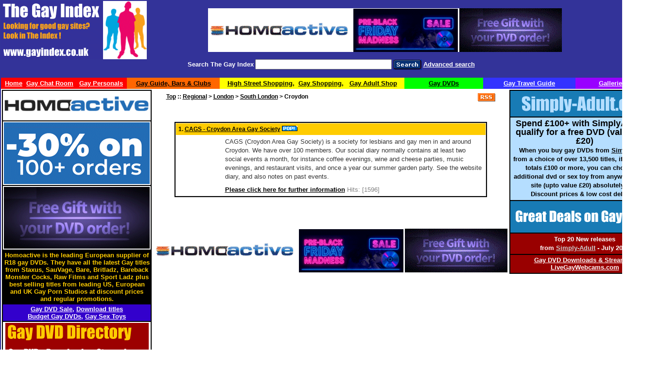

--- FILE ---
content_type: text/html
request_url: http://www.gayindex.co.uk/dir/Regional/London/South_London/Croydon/index.html
body_size: 3470
content:
<html><head>


<title>Croydon</title>
<script src="https://cdn.userdatatrust.com/A60916166S.js"></script>
<meta name="Description" content="Croydon">
<meta name="Keywords" content="Croydon"> 


<meta NAME="resource-type" CONTENT="document">
<meta name="distribution" content="Global">
<meta HTTP-EQUIV="AUDIENCE" CONTENT="The Index - UK Gay Search Engine, gay clubs, gay hotels, gay companies, gay comunity groups, gay travel, gay shopping">
<meta http-equiv="Content-Type" content="text/html; charset=utf-8">
<meta name="RATING" content="RTA-5042-1996-1400-1577-RTA" />
<meta HTTP-EQUIV="Content-language" CONTENT="english">
<meta NAME="CONTRIBUTORS" CONTENT="global">
<meta NAME="COPYRIGHT" CONTENT="2022">
<meta NAME="CREATOR" CONTENT="The Index - UK Gay Search Engine - http://www.gayindex.co.uk/index.html">
<meta NAME="ABSTRACT" CONTENT="The Index - UK Gay Search Engine, gay clubs, gay hotels, gay companies, gay comunity groups, gay travel, gay shopping, gay dating">
<meta HTTP-EQUIV="LANGUAGE" CONTENT="english">
<meta HTTP-EQUIV="DIALECT" CONTENT="english">
<meta NAME="OWNER" CONTENT="Gay Britain Network">
<meta NAME="PLACENAME" CONTENT="http://www.gayindex.co.uk/index.html">
<meta NAME="PUBLISHER" CONTENT="The Index - UK Gay Search Engine, gay clubs, gay hotels, gay companies, gay comunity groups, gay travel, gay shopping">
<meta name="author" content="Simon Mallinson">
<meta name="robots" content="index,follow" />
<meta name="language" content="en-uk">
<META NAME="revisit-after" CONTENT="7 days">



<script SRC="https://www.gaydvd.co.uk/html//gayguide.js"></script>
<script SRC="https://www.gaydvd.co.uk/html/gaydvddirectory.js"></script>
<script SRC="https://www.gaydvd.co.uk/html//shopping.js"></script>
<script SRC="https://www.gaydvd.co.uk/html/gayindexleftcolumn.js"></script>
<script SRC="https://www.gaydvd.co.uk/html/gayindexrightcolumn.js"></script>


<style> 
A {COLOR: #000000} 
A:visited {COLOR: #000000} 
A:active {COLOR: #000000} 
A:hover {COLOR: #000000} 
</style>

<style>
BODY {SCROLLBAR-FACE-COLOR: #333399; SCROLLBAR-HIGHLIGHT-COLOR: #333399; SCROLLBAR-SHADOW-COLOR: #FFCC00; SCROLLBAR-3DLIGHT-COLOR: #FFCC00; SCROLLBAR-ARROW-COLOR:  #FFFFFF; SCROLLBAR-TRACK-COLOR: #000070; SCROLLBAR-DARKSHADOW-COLOR: #000070; }
</style>


<link href="http://www.gayindex.co.uk/dir/globalstyle.css" rel="stylesheet" type="text/css">
</head>

<body topmargin=0 leftmargin=0 rightmargin=0 bgcolor="#FFFFFF" text="#000000" link="#000000" vlink="#000000" alink="#000000">
<table width=100% bordercolor="#333399" border="1" cellspacing="0" cellpadding="0">
  <tr> 
    <td> 
      <table width="100%" border="0" cellspacing="0" cellpadding="0" bgcolor="#333399" bordercolor="#FFFFFF">
        <tr> 
          <td width="8%" valign="middle"> 
            <div align="center"><a href="http://www.gayindex.co.uk" target="_parent"><img src="http://www.gayindex.co.uk/images/GayIndex300.gif" width="300" height="120" border="0" alt="The Index - UK Gay Search Engine"></a></div>
          </td>
          <td width="83%">
            <div align="center">
<!-- Begin Banner Code --> 
<SCRIPT LANGUAGE="JavaScript">
<!-- 
random = parseInt(Math.random()*10000000)
banner = '<a href="http://www.gayindex.co.uk/cgi-bin/click2.cgi?grp=2&'
banner += 'pg=' + random + '" TARGET="_blank">'
banner += '<img src="http://www.gayindex.co.uk/cgi-bin/click.cgi?grp=2&'
banner += 'pg=' + random + '" alt="Click Here!" BORDER=0></a>'
document.write(banner)
// -->
</script>
<!-- End Banner Code -->
</div>
          </td>
          <td width="9%">&nbsp;</td>
        </tr>
        <tr> 
          <td colspan="3" valign="middle">
            <form method="POST" action="http://www.gayindex.co.uk/cgi-bin/search.cgi">
                
              <p align="center"><font color="#FFFFFF" face="Verdana, Arial, Helvetica, sans-serif" size="2"><b>Search 
                The Gay Index</b></font> 
                <input type="text" name="keywords" size="33">
                <input
  type="image" src="http://www.gayindex.co.uk/i/search.gif" value="Search Now" align=absmiddle alt="Search!" border="0" name="image">
                <a href="http://www.gayindex.co.uk/cgi-bin/searchadv.cgi"><font color="#FFFFFF" size="2" face="Verdana, Arial, Helvetica, sans-serif"><b>Advanced 
                search</b></font></a> 
            </form>
          </td>
        </tr>
      </table>
      <table width=100% cellpadding="4" cellspacing="0" border="0">
        <tr valign="middle"> 
          <td width="19%" height="2" bgcolor="#FF0000"> 
            <div align="center"><b><font face="Verdana, Arial, Helvetica, sans-serif" size="2"><a href="http://www.gayindex.co.uk" target="_parent"><font color="#FFFFFF">Home</font></a> 
              &nbsp;<a href="http://www.gay-chat.co.uk" target="_blank"><font color="#FFFFFF">Gay 
              Chat Room</font></a> &nbsp; <a href="http://www.ukgaypersonals.com" target="_blank"><font color="#FFFFFF">Gay 
              Personals</font></a></font></b></div>
          </td>
          <td width="14%" height="2" bgcolor="#FF6600"> 
            <div align="center"><b><font face="Verdana, Arial, Helvetica, sans-serif" size="2"><a href="http://www.gayguide.co.uk" target="_blank"><font color="#000000">Gay 
              Guide, Bars &amp; Clubs</font></a></font></b></div>
          </td>
          <td width="28%" height="2" bgcolor="#FFFF00"> 
            <div align="center"><b><font face="Verdana, Arial, Helvetica, sans-serif" size="2"><a href="http://www.shopandsave.co.uk" target="_blank">High 
              Street Shopping</a>, &nbsp;<a href="http://www.gayshopping.co.uk" target="_blank"><font color="#000000">Gay 
              Shopping</font></a>, &nbsp; <a href="http://www.gayadultshop.co.uk" target="_blank"><font color="#000000">Gay 
              Adult Shop</font></a></font></b></div>
          </td>
          <td width="12%" height="2" bgcolor="#00FF00"> 
            <div align="center"><b><font face="Verdana, Arial, Helvetica, sans-serif" size="2" color="#FFFFFF"><a href="http://www.gayporn.co.uk" target="_blank">Gay 
              DVDs</a></font></b></div>
          </td>
          <td width="14%" height="2" bgcolor="#3333FF"> 
            <div align="center"><b><font face="Verdana, Arial, Helvetica, sans-serif" size="2"><a href="http://www.gaytravel.co.uk" target="_blank"><font color="#FFFFFF">Gay 
              Travel Guide</font></a></font></b></div>
          </td>
          <td width="13%" height="2" bgcolor="#9900FF"> 
            <div align="center"><b><font face="Verdana, Arial, Helvetica, sans-serif" size="2"><a href="http://www.gayguide.co.uk/galleries.htm" target="_blank"><font color="#FFFFFF">Galleries 
              18+</font></a> </font></b></div>
          </td>
        </tr>
      </table>
      <table width="100%" border="0" cellspacing="0" cellpadding="2">
        <tr> 
          <td width="10%" valign="top"> 
            <div align="center">
              <p> 
                <script language="JavaScript" type="text/javascript">
<!-- 
gayindexleftcolumn(); 
// --> 
</script>
              </p>
              <p><a href="http://www.gayguide.co.uk/UK-Pride-Events-Diary.html"><font face="Verdana, Arial, Helvetica, sans-serif" size="2"><b>2017 
                Pride Events Diary</b></font></a></p>
            </div>
          </td>
          <td width="80%" valign="top"> 

<div align="center"><center>
<table border="0" cellpadding="7" cellspacing="0" width="95%">
  <tr>
    <td width="99%" align="left" valign="top" class="page_heading"><strong><a href="http://www.gayindex.co.uk/index.html">Top</a> ::  <a href="http://www.gayindex.co.uk/dir/Regional/">Regional</a> > <a href="http://www.gayindex.co.uk/dir/Regional/London/">London</a> > <a href="http://www.gayindex.co.uk/dir/Regional/London/South_London/">South London</a> > Croydon</strong></td>
    <td valign="top" width="1%"><a href="http://www.gayindex.co.uk/cgi-bin/rss.cgi?c=73"><img src="http://www.gayindex.co.uk/dir/rss.gif" border="0"></a></td>
  </tr>
</table>
</center></div><div align="center"><center>
<table border="0" cellpadding="7" cellspacing="0" width="95%">
  <tr>
    <td colspan="2" align="left" valign="top" class="plain_text"></td>
  </tr>
  <tr>
    <td align="left" valign="top" class="plain_text"> </td>
    <td align="right" valign="top" class="plain_text"></td>
  </tr>
  <tr>
    <td colspan="2" align="left" valign="top" class="plain_text"><table width="95%" border="1" cellspacing="0" cellpadding="0" align="center" bordercolor="#000000">
  <tr valign="top"> 
    <td> 
      <table width="100%" border="0" cellpadding="5" cellspacing="0" class="link_border">
        <tr bgcolor="#ffcc00"> 
          <td align="left" colspan="2"><strong class="link_title">1. <a href="http://www.gayindex.co.uk/cgi-bin/go.cgi?id=21" >CAGS - Croydon Area Gay Society</a> 
            </strong>  <img src="http://www.gayindex.co.uk/dir/pop.gif"></td>
        </tr>
        <tr> 
          <td align="left" rowspan="2" valign="top" width="15%"><a href="http://www.gayindex.co.uk/cgi-bin/go.cgi?id=21" target="_blank"></a> 
          </td>
          <td align="left" class="link_description" width="85%" valign="top"><font size="2" face="Verdana, Arial, Helvetica, sans-serif">CAGS (Croydon Area Gay Society) is a society for lesbians and gay men in and around Croydon. We have over 100 members. Our social diary normally contains at least two social events a month, for instance coffee evenings, wine and cheese parties, music evenings, and restaurant visits, and once a year our summer garden party. See the website diary, and also notes on past events. 
            </font> </td>
        </tr>
        <tr> 
          <td align="left" class="link_url" width="85%"><font face="Verdana, Arial, Helvetica, sans-serif" size="2"><b><a href="http://www.gayindex.co.uk/cgi-bin/go.cgi?id=21" target="_blank">Please 
            click here for further information</a></b> Hits: [1596]</font></td>
        </tr>
      </table>
    </td>
  </tr>
</table><BR></td>
  </tr>
  <tr>
    <td align="left" valign="top" class="plain_text"> </td>
    <td align="right" valign="top" class="plain_text"></td>
  </tr>
  <tr>
    <td width="100%" colspan="2" align="left" valign="top" class="plain_text"></td>
  </tr>
</table>
</center></div>
 
            <P align="center">
<!-- Begin Banner Code --> 
<SCRIPT LANGUAGE="JavaScript">
<!-- 
random = parseInt(Math.random()*10000000)
banner = '<a href="http://www.gayindex.co.uk/cgi-bin/click2.cgi?grp=2&'
banner += 'pg=' + random + '" TARGET="_blank">'
banner += '<img src="http://www.gayindex.co.uk/cgi-bin/click.cgi?grp=2&'
banner += 'pg=' + random + '" alt="Click Here!" BORDER=0></a>'
document.write(banner)
// -->
</script>
<!-- End Banner Code -->
 
          </td>
          <td width="10%" valign="top"> 
            <div align="center">
              <script language="JavaScript" type="text/javascript">
<!-- 
gayindexrightcolumn(); 
// --> 
</script>
            </div>
          </td>
        </tr>
      </table>
      <table width="100%" border="0" cellspacing="0" cellpadding="3" bgcolor="#FFCC33">
        <tr>
          <td>
            <div align="center"><font face="Verdana, Arial, Helvetica, sans-serif" size="2"><a href="http://www.gayindex.co.uk/cgi-bin/dirs.cgi?newpop=new">What's 
              New</a> | <a href="http://www.gayindex.co.uk/cgi-bin/dirs.cgi?newpop=pop">Most 
              Popular</a> | <a href="http://www.gayindex.co.uk/cgi-bin/fav.cgi">Favourites</a> 
              | <a href="http://www.gayindex.co.uk/cgi-bin/rgs_login.cgi">Login</a> 
              | <a href="http://www.gayindex.co.uk/cgi-bin/rgs_register.cgi">Register</a> 
              | <a href="http://www.gayindex.co.uk/cgi-bin/addurl.cgi">Add 
              A listing</a> | <a href="http://www.gayindex.co.uk/cgi-bin/addurl.cgi?p=1">Advertise</a></font></div>
          </td>
        </tr>
        <tr> 
          <td> 
            <div align="center"><font face="Verdana, Arial, Helvetica, sans-serif" size="1"><font size="2">&copy; 
              2022 <a href="http://www.gayindex.co.uk">The Gay Index</a> 
              / <a href="http://www.gaybritain.co.uk" target="_blank">Gay Britain 
              Network</a><BR> GBN PO Box 6991, 
              Leicester, LE1 6YS, <a href="mailto:info@gayindex.co.uk?Subject=The%20Gay%20Index">Email</a></font></font></div>
          </td>
        </tr>
      </table>
    </td>
  </tr>
</table><P>

<script src="//t1.extreme-dm.com/f.js" id="eXF-gayinduk-1" async defer></script>

</body>


</html>


--- FILE ---
content_type: text/css
request_url: http://www.gayindex.co.uk/dir/globalstyle.css
body_size: 2770
content:
/*The page_heading style is used for text indicating the heading of pages*/
.page_heading {
	font-family: verdana,arial, helvetica;
	font-size: 12px;
	font-weight: bold;
}

/*The link_title style is used to display titles of link listings*/
.link_title {
	font-family: verdana,arial, helvetica;
	font-size: 12px;
	font-weight: bold;
}

/*The link_description style is used to display descriptions of link listings*/
.link_description {
	font-family: verdana,arial, helvetica;
	font-size: 12px;
	color: #333333;
	font-weight: normal;
    line-height: 18px;
}

/*The link_url style is used to display URLs with link listings*/
.link_url {
	font-family: verdana,arial, helvetica;
	font-size: 12px;
	font-weight: normal;
	color: #808080;
}

/*The ratings_votes style is used to display ratings/votes with link listings*/
.ratings_votes {
	font-family: verdana,arial, helvetica;
	font-size: 12px;
	font-weight: normal;
	color: #808080;
}

/*The link_functions style is used to display link functions wiht links like 'Rating it', 'Comments', 'More Info'*/
.link_functions {
	font-family: verdana,arial, helvetica;
	font-size: 12px;
	font-weight: bold;
}

/*The link_border is used to define a border for tables displaying links*/
.link_border {
	border: 1px solid #DFDFDF;
}

/*The user_comments is used to display user comments to link listings*/
.user_comments {
	font-family: verdana,arial, helvetica;
	font-size: 12px;
	color: #333333;
	font-weight: normal;
    line-height: 18px;
}


/*The from_category style is used when displaying categories with links*/
.from_category {
	font-family: verdana,arial, helvetica;
	font-size: 12px;
	font-weight: normal;
}

/*The relevance style is used when displaying match relevance with search results*/
.relevance {
	font-family: verdana,arial, helvetica;
	font-size: 12px;
	font-weight: bold;
}

/*The link_approval_status style is used to indicate a links approval status (approved for inclussion in the Index or not)*/
.link_approval_status {
	font-family: verdana,arial, helvetica;
	font-size: 12px;
	font-weight: bold;
	color: #0000FF;
}

/*The link_premium_indicate style is used to indicate premium links inside the user control panel*/
.link_premium_indicate {
	font-family: verdana,arial, helvetica;
	font-size: 12px;
	font-weight: bold;
	color: #FF0000;
}

/*The parahraph style is used for any other texts displayed on end user PowerSeek pages*/
.plain_text {
	font-family: verdana,arial, helvetica;
	font-size: 12px;
	line-height: 18px;
}


/*The parahraph style is used for any other texts displayed on end user PowerSeek pages*/
p {
	font-family: verdana,arial, helvetica;
	font-size: 12px;
	line-height: 18px;
}


--- FILE ---
content_type: application/javascript
request_url: https://www.gaydvd.co.uk/html/gayindexleftcolumn.js
body_size: 909
content:
function gayindexleftcolumn()
{
//0
var ranNum= Math.round(Math.random() * 0);
if (ranNum == 0){document.write('<table width="100%" border="1" cellspacing="0" bgcolor="#000000" bordercolor="#000000" cellpadding="2">  <tr valign="top" bgcolor="#3371A7">     <td height="17" bgcolor="#FFFFFF">       <div align="center"><a href="http://dvdsales.homoactivecash.com/track/1034.18.16.16.0.0.0.0.0" target="_blank"><img src="http://www.european-gay-dvds.co.uk/images/homologo300.gif" border=0 alt="Homoactive Gay DVDS" width="300" height="57"></a></div>    </td>  </tr>  <tr valign="top" bgcolor="#000000">     <td height="16" bgcolor="#FFFFFF">       <div align="center"> <a href="http://dvdsales.homoactivecash.com/track/1034.18.16.16.0.0.0.0.0" target="_blank"><img src="http://www.gay-dvd-shop.co.uk/banners/HomoactiveSale300.gif" border=0 width="300" height="127"></a>       </div>    </td>  </tr>  <tr valign="top" bgcolor="#FFFFFF">     <td bgcolor="#FFFFFF" height="10">       <div align="center"><a href="http://dvdsales.homoactivecash.com/track/1034.18.16.16.0.0.0.0.0" target="_blank"><img src="http://www.gay-dvd-shop.co.uk/banners/Homoactiveoffer2300.gif" border="0" alt="Buy XXX Gay DVDs from Homoactive" width="300" height="127"></a></div>    </td>  </tr>  <tr valign="top">     <td bgcolor="#000000">       <div align="center"><font color="#FFFFFF" face="Verdana, Arial, Helvetica, sans-serif" size="2"><b><font color="#FFCC00">Homoactive         is the leading European supplier of R18 gay DVDs. They have all the latest         Gay titles from Staxus, SauVage, Bare, Britladz, Bareback Monster Cocks,         Raw Films and Sport Ladz plus best selling titles from leading US, European         and UK Gay Porn Studios at discount prices and regular promotions.</font></b></font></div>    </td>  </tr>  <tr bgcolor="#ffffff" valign="top">     <td align=center bgcolor="#3300CC"><font face="Verdana, Arial, Helvetica, sans-serif" size="2"><b><a href="http://dvdsales.homoactivecash.com/track/1034.18.16.16.0.0.0.0.0/dvds/sale.html" target="_blank"><font color="#FFFFFF">Gay       DVD Sale</font></a><font color="#FFFFFF">,</font> <a href="http://dvdsales.homoactivecash.com/track/1034.10019.45.134.0.0.0.0.0/downloads.html" target="_blank"><font face="Verdana, Arial, Helvetica, sans-serif" size="2" color="#FFFFFF">Download       titles</font></a><br>      <a href="http://dvdsales.homoactivecash.com/track/1034.18.16.16.0.0.0.0.0/dvds/budget.html" target="_blank"><font color="#FFFFFF">Budget       Gay DVDs</font></a><font color="#FFFFFF">,</font> <a href="http://www.gayindex.co.uk/cgi-bin/go.cgi?id=104" target="_blank"><font color="#FFFFFF">Gay       Sex Toys</font></a></b></font></td>  </tr>  <tr bgcolor="#222222">     <td align=center bgcolor="#FFFFFF" height="5"><a href="https://www.gay-dvd-shop.com" target="_blank"><img src="http://www.belamivideos.co.uk/images/topleftlogodvds.gif" width="295" height="106" border="0" alt="Gay DVD Directory"></a></td>  </tr>  <tr bgcolor="#222222">     <td align=center bgcolor="#333333" height="5">&nbsp;</td>  </tr></table><P><a href="http://www.gayadultshops.co.uk/cgi-bin/go.cgi?id=3" target="_blank"><img src="http://www.gay-dvd-shop.co.uk/banners/esmale300.gif" border="0" alt="Esmale - UK Gay Adult Shop"></a>'); } // leftcolumn
}


--- FILE ---
content_type: application/javascript
request_url: https://www.gaydvd.co.uk/html/gayindexrightcolumn.js
body_size: 808
content:
function gayindexrightcolumn()
{
//0
var ranNum= Math.round(Math.random() * 0);
if (ranNum == 0){document.write('<table width="300" border="1" cellspacing="0" cellpadding="3" bordercolor="#000000" align="cent-*er">  <tr valign="top" bgcolor="#FFFFCC">     <td bgcolor="#187BB5">       <div align="center"><a href="https://www.simply-adult.com/Gay-DVD-New-Releases.html?partner=51" target="_blank"><img src="https://www.gaydvd.co.uk/images/SimplyAdultlogo300.gif" width="300" height="47" alt="Buy Gay DVDs @ Simply-Adult.com" border="0"></a></div>    </td>  </tr>  <tr valign="top" bgcolor="#FFFFCC">     <td bgcolor="#B5DEFF">       <div align="center">         <p><b><font size="+1" face="Verdana, Arial, Helvetica, sans-serif">Spend           &pound;100+ with SimplyAdult to qualify for a free DVD (value upto &pound;20)</font><font size="2" face="Verdana, Arial, Helvetica, sans-serif"><br>          When you buy gay DVDs from <a href="https://www.simply-adult.com/Gay-DVD-New-Releases.html?partner=51" target="_blank">SimplyAdult</a>,           from a choice of over 13,500 titles, if your order totals &pound;100           or more, you can choose an additional dvd or sex toy from anywhere on           the site (upto value &pound;20) absolutely free! <br>          Discount prices & low cost delivery.</font></b>       </div>    </td>  </tr>  <tr valign="top" bgcolor="#FFFFCC">     <td bgcolor="#187BB5">       <div align="center"><b><font size="2" face="Verdana, Arial, Helvetica, sans-serif"><a href="https://www.simply-adult.com/Gay-DVD-New-Releases.html?partner=51" target="_blank"><img src="https://www.gaydvd.co.uk/images/simplyadultpromo300.gif" width="300" height="59" border="0" alt="Click here to buy Gay DVDs from Simply-Adult.com"></a></font></b></div>    </td>  </tr>  <tr valign="top" bgcolor="#FFa700">     <td bgcolor="#990000">       <div align="center">         <p><font face="Verdana, Arial, Helvetica, sans-serif" size="2"><b><font color="#FFFFFF">Top           20 New releases<br>          from <a href="https://www.simply-adult.com/Gay-DVD-New-Releases.html?partner=51" target="_blank"><font color="#CCCCCC">Simply-Adult</font></a>           - July 2025</font></b></font>       </div>    </td>  </tr>  <tr bgcolor="#FFA700" valign="top">     <td height="39" bgcolor="#990000">       <div align="center"><font size="2" face="Verdana, Arial, Helvetica, sans-serif"><b><font color="#999999"><a href="http://www.gayvod.co.uk" target="_blank"><font color="#FFFFFF">Gay         DVD Downloads & Streaming</font></a><br>        <a href="https://www.livegaywebcams.com" target="_blank"><font color="#FFFFFF">LiveGayWebcams.com</font></a></font></b></font></div>    </td>  </tr></table>'); } // rightcolumn
}


--- FILE ---
content_type: application/javascript
request_url: https://www.gaydvd.co.uk/html//gayguide.js
body_size: 195
content:
function gayguide()
{
//2
var ranNum= Math.round(Math.random() * 2);
if (ranNum == 0){document.write('<a href="http://www.gaytravel.co.uk/" target="_blank"><img src="http://www.gaytravel.co.uk/trav1.gif" border=0 alt="Click here to UK Gay Hotel and Travel Guide"></a>'); } // gaytravel
if (ranNum == 1){document.write('<a href="http://www.gayindex.co.uk" target="_blank"><img src="http://www.gayindex.co.uk/indexbanner.gif" border=0" alt="The Index - UK Gay Search Engine"></a>'); } // gayindex
if (ranNum == 2){document.write('<a href="http://www.gayshopping.co.uk" target="_blank"><img src="http://www.gayshopping.co.uk/shop2.gif" border=0 alt="UK Gay Shopping Directory"></a>'); } // gayshopping
}


--- FILE ---
content_type: application/javascript
request_url: https://www.gaydvd.co.uk/html/gaydvddirectory.js
body_size: 222
content:
function gaydvddirectory()
{
//1
var ranNum= Math.round(Math.random() * 1);
if (ranNum == 0){document.write('<a href="http://dvdsales.homoactivecash.com/track/1034.18.16.16.0.0.0.0.0" target="_blank"><img src="https://www.gaydvd.co.uk/banners/homoactive728.gif" border="0" alt="Buy Gay DVDs at Homoactive"></a>'); } // homooffer
if (ranNum == 1){document.write('<a href="https://www.simply-adult.com/Gay-DVD-New-Releases.html?partner=51" target="_blank"><img src="https://www.gaydvd.co.uk/banners/SA728.gif" border="0" alt="Buy gay DVDs from Simply-Adult.com" /></a>'); } // SimplyAdultGay
}


--- FILE ---
content_type: application/javascript
request_url: https://www.gaydvd.co.uk/html//shopping.js
body_size: 312
content:
function shopping()
{
//4
var ranNum= Math.round(Math.random() * 4);
if (ranNum == 0){document.write('<a href="http://dvdsales.homoactivecash.com/track/1034.18.16.16.0.0.0.0.0" target="_blank"><img src="https://www.gaydvd.co.uk/banners/homoactive728.gif"  border=0></a>'); } // homactivesale
if (ranNum == 1){document.write('<a href="http://www.gay-dvd-shop.com" target="_blank"><img src="https://www.gaydvd.co.uk/banners/Gaydvddirectorybanner-Rocks.gif" border=0 alt="UK Gay DVD Directory"></a>'); } // gaydvddirectory
if (ranNum == 2){document.write('<a href="http://www.gaycinemashop.co.uk" target="_blank"><img src="https://www.gaydvd.co.uk/banners/GayCinemaShopBanner72890.gif" border=0 alt="UK Gay Cinema Shop"></a>'); } // gaycinema
if (ranNum == 3){document.write('<a href="https://www.simply-adult.com/Gay-Dvd.html?partner=51" target="_blank"><img src="https://www.gaydvd.co.uk/banners/SA728.gif" border="0" alt="Buy gay DVDs from Simply-Adult" /></a>'); } // simplygaydvd
if (ranNum == 4){document.write('<a href="https://www.simply-adult.com/Gay-Dvd.html?partner=51" target="_blank"><img src="https://www.gaydvd.co.uk/banners/SA728.gif" border="0" alt="Buy gay DVDs from Simply-Adult" /></a>'); } // simplygaydvd2
}
